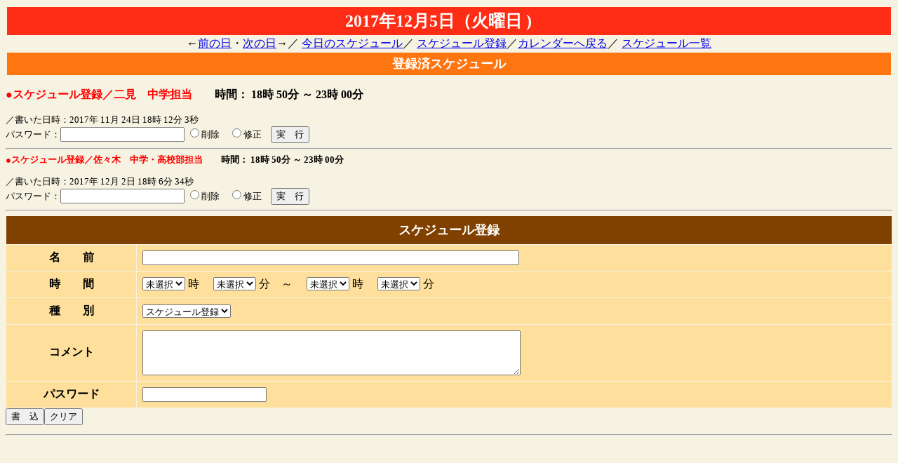

--- FILE ---
content_type: text/html
request_url: https://meisei-gakuen.jp/cal/schedule.cgi?form=2&year=2017&mon=12&day=5
body_size: 4986
content:

<HTML>
<HEAD>
<TITLE>2017�N12��5���̃X�P�W���[��</TITLE>
<META HTTP-EQUIV="Cache-Control" CONTENT="no-cache">
</HEAD>
<BODY BGCOLOR="#F7F3E2"><FONT COLOR="#000000"><TABLE BORDER=0 CELLPADDING=4 WIDTH=100%><TR><TD BGCOLOR=#FF2D15>
<CENTER><B><FONT SIZE="+2" COLOR="#FFFFFE">2017�N12��5���i�Ηj��  ) �@
</FONT></B></CENTER></TD></TR></TABLE>
<CENTER>��<A HREF = "schedule.cgi?form=2&year=2017&mon=12&day=4">�O�̓�</A>�E<A HREF = "schedule.cgi?form=2&year=2017&mon=12&day=6">���̓�</A>���^
<A HREF = "schedule.cgi?form=2">�����̃X�P�W���[��</A>�^
<A HREF = "#touroku">�X�P�W���[���o�^</A>�^<A HREF = "webcal.cgi?form=2&year=2017&mon=12">�J�����_�[�֖߂�</A>�^
<A HREF = "list.cgi?form=2&year=2017&mon=12">�X�P�W���[���ꗗ</A></CENTER>
<TABLE BORDER=0 CELLPADDING=4 WIDTH=100%><TR><TD BGCOLOR=#FF750F>
<CENTER><B><FONT SIZE="+1" COLOR="#FFFFFE">�o�^�σX�P�W���[��</FONT></B></CENTER>
</TD></TR></TABLE><P>
<B></B><FONT COLOR=red><B>���X�P�W���[���o�^�^�񌩁@���w�S��</B>�@</FONT><B>�@���ԁF 18�� 50�� �` </B><B>23�� 00���@</B><P>
<BLOCKQUOTE></BLOCKQUOTE><P>
<FONT SIZE=-1>
<FORM action = schedule.cgi METHOD=POST>
<INPUT TYPE=hidden NAME=form VALUE=2>
<INPUT TYPE=hidden NAME=delfile VALUE=11241812349750>
<INPUT TYPE=hidden NAME=year VALUE=2017>
<INPUT TYPE=hidden NAME=mon VALUE=12>
<INPUT TYPE=hidden NAME=day VALUE=5>
<DIV ALIGN=left>�^�����������F2017�N 11�� 24�� 18�� 12�� 3�b<BR>
�p�X���[�h�F<INPUT TYPE=password NAME=passwd SIZE=20>
<INPUT TYPE="radio" NAME="action" VALUE="delete">�폜�@<INPUT TYPE="radio" NAME="action" VALUE="edit">�C���@<INPUT TYPE=submit VALUE="���@�s">
</FORM>
<FONT>
</FONT></DIV><HR>
<FONT COLOR=red><B>���X�P�W���[���o�^�^���X�؁@���w�E���Z���S��</B>�@</FONT><B>�@���ԁF 18�� 50�� �` </B><B>23�� 00���@</B><P>
<BLOCKQUOTE></BLOCKQUOTE><P>
<FONT SIZE=-1>
<FORM action = schedule.cgi METHOD=POST>
<INPUT TYPE=hidden NAME=form VALUE=2>
<INPUT TYPE=hidden NAME=delfile VALUE=1221863453095>
<INPUT TYPE=hidden NAME=year VALUE=2017>
<INPUT TYPE=hidden NAME=mon VALUE=12>
<INPUT TYPE=hidden NAME=day VALUE=5>
<DIV ALIGN=left>�^�����������F2017�N 12�� 2�� 18�� 6�� 34�b<BR>
�p�X���[�h�F<INPUT TYPE=password NAME=passwd SIZE=20>
<INPUT TYPE="radio" NAME="action" VALUE="delete">�폜�@<INPUT TYPE="radio" NAME="action" VALUE="edit">�C���@<INPUT TYPE=submit VALUE="���@�s">
</FORM>
<FONT>
</FONT></DIV><HR>
<A NAME="touroku"></A><FORM action = schedule.cgi METHOD=POST>
<INPUT TYPE=hidden NAME=form VALUE="2">
<INPUT TYPE=hidden NAME=year VALUE="2017">
<INPUT TYPE=hidden NAME=mon VALUE="12">
<INPUT TYPE=hidden NAME=day VALUE="5">
<INPUT TYPE=hidden NAME=delfile VALUE="1221863453095">
<INPUT TYPE=hidden NAME=action VALUE="write">
<TABLE BORDER="0" CELLSPACING="1" CELLPADDING="8" WIDTH="100%">
<TH BGCOLOR=#804000 COLSPAN="2" ><FONT SIZE="+1" COLOR="#FFFFFE">�X�P�W���[���o�^</FONT></TH>
<TR BGCOLOR="#FEE09C"><TH NOWRAP>���@�@�O</TH><TD><INPUT TYPE=text NAME=title VALUE="" SIZE="65">
</TD></TR>
<TR BGCOLOR="#FEE09C"><TH NOWRAP>���@�@��</TH><TD><SELECT NAME="hour_s">
<OPTION VALUE="" SELECTED>���I��
<OPTION VALUE=00>0
<OPTION VALUE=01>1
<OPTION VALUE=02>2
<OPTION VALUE=03>3
<OPTION VALUE=04>4
<OPTION VALUE=05>5
<OPTION VALUE=06>6
<OPTION VALUE=07>7
<OPTION VALUE=08>8
<OPTION VALUE=09>9
<OPTION VALUE=10>10
<OPTION VALUE=11>11
<OPTION VALUE=12>12
<OPTION VALUE=13>13
<OPTION VALUE=14>14
<OPTION VALUE=15>15
<OPTION VALUE=16>16
<OPTION VALUE=17>17
<OPTION VALUE=18>18
<OPTION VALUE=19>19
<OPTION VALUE=20>20
<OPTION VALUE=21>21
<OPTION VALUE=22>22
<OPTION VALUE=23>23
<OPTION VALUE=24>24
<OPTION VALUE=25>25
</SELECT> ���@
<SELECT NAME="min_s">
<OPTION VALUE="" SELECTED>���I��
<OPTION VALUE=00>00
<OPTION VALUE=10>10
<OPTION VALUE=20>20
<OPTION VALUE=30>30
<OPTION VALUE=40>40
<OPTION VALUE=50>50
</SELECT> ���@�`�@
<SELECT NAME="hour_e">
<OPTION VALUE="" SELECTED>���I��
<OPTION VALUE=00>0
<OPTION VALUE=01>1
<OPTION VALUE=02>2
<OPTION VALUE=03>3
<OPTION VALUE=04>4
<OPTION VALUE=05>5
<OPTION VALUE=06>6
<OPTION VALUE=07>7
<OPTION VALUE=08>8
<OPTION VALUE=09>9
<OPTION VALUE=10>10
<OPTION VALUE=11>11
<OPTION VALUE=12>12
<OPTION VALUE=13>13
<OPTION VALUE=14>14
<OPTION VALUE=15>15
<OPTION VALUE=16>16
<OPTION VALUE=17>17
<OPTION VALUE=18>18
<OPTION VALUE=19>19
<OPTION VALUE=20>20
<OPTION VALUE=21>21
<OPTION VALUE=22>22
<OPTION VALUE=23>23
<OPTION VALUE=24>24
<OPTION VALUE=25>25
</SELECT> ���@
<SELECT NAME="min_e">
<OPTION VALUE="" SELECTED>���I��
<OPTION VALUE=00>00
<OPTION VALUE=10>10
<OPTION VALUE=20>20
<OPTION VALUE=30>30
<OPTION VALUE=40>40
<OPTION VALUE=50>50
</SELECT> ��
</TD></TR>
<TR BGCOLOR="#FEE09C"><TH NOWRAP>��@�@��</TH><TD><SELECT NAME="shubetsu">
<OPTION VALUE=2>�X�P�W���[���o�^
<OPTION VALUE=1>���̑�
</SELECT>
</TD></TR>
<TR BGCOLOR="#FEE09C"><TH NOWRAP>�R�����g</TH><TD><TEXTAREA NAME=place ROWS=4 COLS="65" WRAP=virtual></TEXTAREA>
</TD></TR>
<TR BGCOLOR="#FEE09C"><TH NOWRAP>�p�X���[�h</TH><TD><INPUT TYPE=password NAME=passwd SIZE="20">�@
</TD></TR>
</TABLE>
<INPUT TYPE=submit VALUE="���@��"><INPUT TYPE=reset VALUE="�N���A"></P><HR></FORM>
</FONT></BODY>
</HTML>